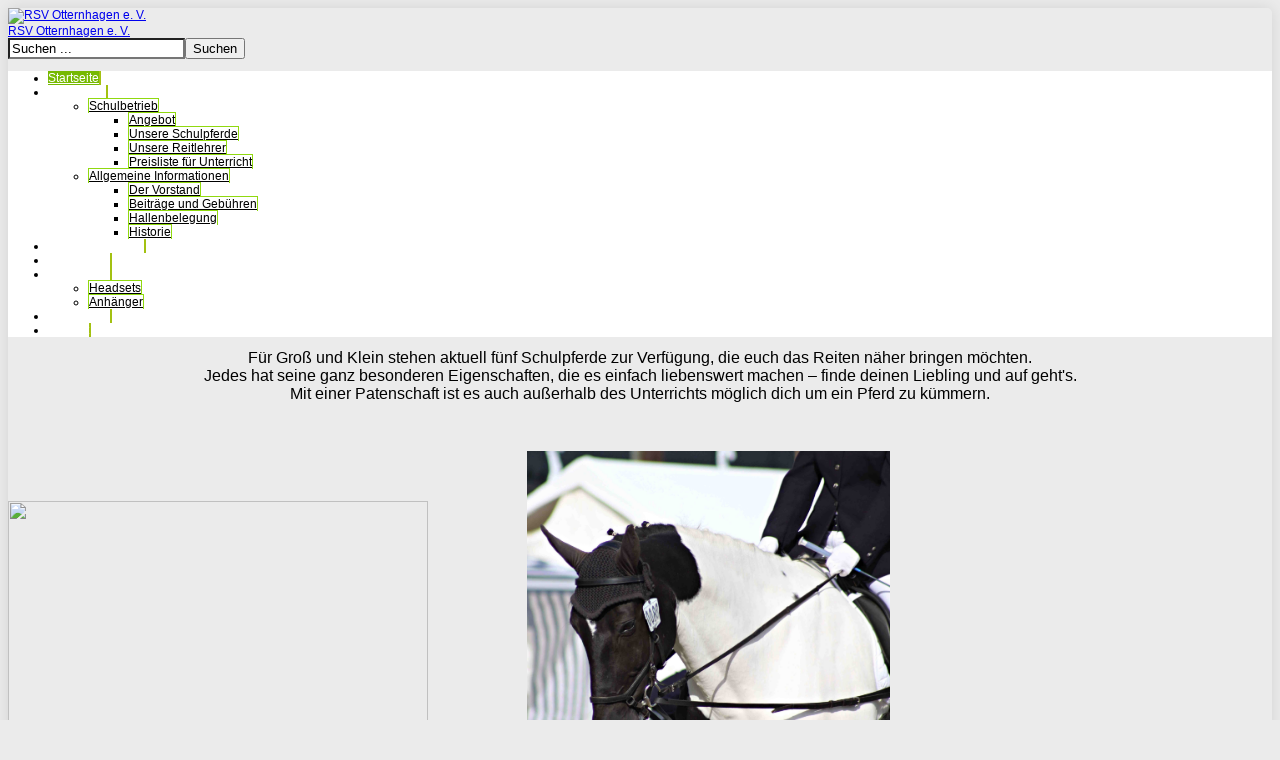

--- FILE ---
content_type: text/html; charset=UTF-8
request_url: http://rsv-otternhagen.de/index.php/ueber-uns/schulbetrieb-sp-1428939176/unsere-schulpferde-neu
body_size: 215741
content:





<!DOCTYPE html>
<html xmlns="http://www.w3.org/1999/xhtml" xml:lang="de-de" lang="de-de" dir="ltr">
<head>
<base href="http://rsv-otternhagen.de/index.php/ueber-uns/schulbetrieb-sp-1428939176/unsere-schulpferde-neu" />
	<meta http-equiv="content-type" content="text/html; charset=utf-8" />
	<meta name="keywords" content="reitverein; reiten; otternhagen; neustadt; neustadt am rübenberge; ruebenberge; rsv; reitsport; reitunterricht" />
	<meta name="author" content="Rainer  Engelke" />
	<meta name="description" content=" Für Groß und Klein stehen aktuell fünf Schulpferde zur Verfügung,  die euch das Reiten näher bringen möchten.  Jedes hat seine ganz besonderen" />
	<meta name="generator" content="Joomla! - Open Source Content Management + SEOSimple (http://daobydesign.com)" />
	<title>Unsere Schulpferde</title>
	<link href="/templates/pt_lacuanda_free/favicon.ico" rel="shortcut icon" type="image/vnd.microsoft.icon" />
	<link href="http://rsv-otternhagen.de/index.php/component/search/?Itemid=100009&amp;format=opensearch" rel="search" title="Suchen RSV Otternhagen e. V." type="application/opensearchdescription+xml" />
	<link href="/cache/widgetkit/widgetkit-9a417785.css" rel="stylesheet" type="text/css" />
	<link href="/templates/pt_lacuanda_free/css/superfish.css" rel="stylesheet" type="text/css" />
	<link href="/templates/pt_lacuanda_free/css/hor_nav.css" rel="stylesheet" type="text/css" />
	<link href="/templates/pt_lacuanda_free/css/flexslider.css" rel="stylesheet" type="text/css" />
	<link href="/templates/pt_lacuanda_free/css/typography.css" rel="stylesheet" type="text/css" />
	<link href="/templates/pt_lacuanda_free/css/template_css.css" rel="stylesheet" type="text/css" />
	<link href="/templates/pt_lacuanda_free/css/template_css2.css" rel="stylesheet" type="text/css" />
	<link href="/templates/pt_lacuanda_free/css//colors/default.css" rel="stylesheet" type="text/css" />
	<script type="application/json" class="joomla-script-options new">{"csrf.token":"a91494c9fc47a4aff6875807c4092d6a","system.paths":{"root":"","base":""}}</script>
	<script src="/media/jui/js/jquery.min.js?5f9c06507f1c8617c0e36922970a3e29" type="text/javascript"></script>
	<script src="/media/jui/js/jquery-noconflict.js?5f9c06507f1c8617c0e36922970a3e29" type="text/javascript"></script>
	<script src="/media/jui/js/jquery-migrate.min.js?5f9c06507f1c8617c0e36922970a3e29" type="text/javascript"></script>
	<script src="/media/jui/js/bootstrap.min.js?5f9c06507f1c8617c0e36922970a3e29" type="text/javascript"></script>
	<script src="/media/widgetkit/js/jquery.js" type="text/javascript"></script>
	<script src="/cache/widgetkit/widgetkit-78dfbc0d.js" type="text/javascript"></script>
	<script src="/media/system/js/mootools-core.js?5f9c06507f1c8617c0e36922970a3e29" type="text/javascript"></script>
	<script src="/media/system/js/core.js?5f9c06507f1c8617c0e36922970a3e29" type="text/javascript"></script>
	<script src="/media/system/js/mootools-more.js?5f9c06507f1c8617c0e36922970a3e29" type="text/javascript"></script>
	<script src="https://ajax.googleapis.com/ajax/libs/jquery/1.10.2/jquery.min.js" type="text/javascript"></script>
	<script src="/templates/pt_lacuanda_free/js/jquery_no_conflict.js" type="text/javascript"></script>
	<script src="/templates/pt_lacuanda_free/js/jquery.flexslider-min.js" type="text/javascript"></script>
	<script src="/templates/pt_lacuanda_free/js/hoverIntent.js" type="text/javascript"></script>
	<script src="/templates/pt_lacuanda_free/js/superfish.js" type="text/javascript"></script>
	<script type="text/javascript">
(function(d){
					  var js, id = 'powr-js', ref = d.getElementsByTagName('script')[0];
					  if (d.getElementById(id)) {return;}
					  js = d.createElement('script'); js.id = id; js.async = true;
					  js.src = 'http://rsv-otternhagen.de/plugins/content/powrshortcodes/powr_joomla.js';
					  js.setAttribute('powr-token','YZJB57KggL1473409953');
					  js.setAttribute('external-type','joomla');
					  ref.parentNode.insertBefore(js, ref);
					}(document));jQuery(function($){ initTooltips(); $("body").on("subform-row-add", initTooltips); function initTooltips (event, container) { container = container || document;$(container).find(".hasTooltip").tooltip({"html": true,"container": "body"});} });
	</script>

<link rel="shortcut icon" href="/templates/pt_lacuanda_free/favicon.ico" />

<!-- GENERAL CSS -->
<style type="text/css">

/* SLIDESHOW HEIGHT */
.flexslider IMG
{
height: 150px;
}

/* HORIZONTAL NAVIGATION */
#hor_nav .deeper.parent UL LI A
{
border-top: 1px solid #90d90f;
border-left: 1px solid #90d90f;
border-right: 1px solid #90d90f;
}
#hor_nav LI.active A
{
background-color: #76b900 !important; 
color: #ffffff;
}
#hor_nav LI A:hover, #hor_nav LI:hover A, #hor_nav LI.sfHover A
{
color: #ffffff;
}
#hor_nav LI A
{
border-right: 2px solid #a3c112}
#hor_nav ul li A
{
color: #ffffff;
}
#hor_nav LI A:hover, #hor_nav LI:hover A, #hor_nav LI.sfHover A
{
background-color: #76b900 !important;
}
#hor_nav LI LI A, #hor_nav LI LI.active A, #hor_nav LI LI A:hover
{
border-top: 1px solid #90d90f;
border-right: 1px solid #90d90f;
}
#hor_nav LI LI A, #hor_nav LI LI.active A, #hor_nav LI LI A:hover
{
color: #000000;
}

#hor_nav LI A
{
font-size: 12px;
}
#hor_nav
{
background-color: #ffffff !important; 
}
#hor_nav
{
background-image: url(/templates/pt_lacuanda_free/images/menu_img/nav_bg_default.png) !important;
}
#hor_nav
{
background-image: url(/templates/pt_lacuanda_free/images/menu_img/nav_bg_default.png) !important;
}
/* //NAVIGATION */


/* BODY */
BODY
{
font-size: 12px;
}
.body_bg
{
background-color: #ebebeb !important; 
}
.body_bg
{
background-image: url(/templates/pt_lacuanda_free/images/backgrounds/body_bg_default.png) !important;
}
.body_bg
{
background-image: url(/templates/pt_lacuanda_free/images/backgrounds/body_bg_default.png) !important;
}

/* //BODY */

/* MODULE CLASS SUFFIX */
.module-body._color1
{
background-color: #172331 !important;
}
.module-body._color2
{
background-color: #ed145a !important;
}
.module-body._color3
{
background-color: #7b0046 !important;
}
.module-body._color4
{
background-color: #7b0046 !important;
}
.module-body._color5
{
background-color: #7b0046;
}
</style>

<!-- BODY REPEAT OPTIONS -->
<style type="text/css">
.body_bg
{
background: repeat;
}
</style>


<!-- //BODY REPEAT OPTIONS -->

<!-- STANDARD WEB FONTS -->
<style type="text/css">
BODY
{
font-family:Arial, Helvetica, sans-serif}
</style>
<!-- STANDARD WEB FONTS -->

<!-- CUSTOM CSS -->
<style type="text/css">
</style>
<!-- //CUSTOM CSS -->



<!-- copyright (c) atjoomla.com  -->
<style type="text/css">
#wrapper
{
border-radius: 5px;
box-shadow: 0 0 1rem rgba(0,0,0,0.1);
}
#header, #header_inner
{
border-radius: 5px 5px 0px 0px;
}
.flexslider
{
border-radius: 0px;
box-shadow: 0 0 1rem rgba(0,0,0,0.0);
}
#footer_outer, #footer
{
border-radius: 0px 0px 5px 5px;
}
#breadcrumbs_inner
{
border-radius: 0px;
box-shadow: 0 0 1rem rgba(0,0,0,0.0);
}
#hor_nav
{
border-radius: 0px;
}
#hor_nav .active.first A
{
border-radius: 0px 0px 0px 0px;
}
#search .inputbox
{
border-radius: 0px;
}
.module-title
{
border-radius: 0px 0px 0px 0px;
}
.module-body
{
border-radius: 0px 0px 0px 0px;
box-shadow: 0 0 0.5rem rgba(0,0,0,0.1); 
}

</style>


<!-- NAV PARENT ITEMS TRANSITION -->
<style type="text/css">
#hor_nav LI A:hover, #hor_nav LI:hover A, #hor_nav LI.sfHover A
{
-webkit-transform: skew(0deg, 0deg);
-moz-transform: skew(0deg, 0deg);
-o-transform: skew(0deg, 0deg);
-ms-transform: skew(0deg, 0deg);
transform: skew(0deg, 0deg);
-webkit-transition: all 1s ease-out;
-moz-transition: all 1s ease-out;
-o-transition: all 1s ease-out;
-ms-transition: all 1s ease-out;
transition: all 1s ease-out;
}
</style>
<!-- //MENU EFFECT -->
</head>
<body class="body_bg">
<div id="wrapper">

                                                                          <!-- load template -->


<div id="header">
<div id="header_inner">
<div><div id="logo">
<a class="site-title" href="/">
<img src="http://rsv-otternhagen.de/images/RSV transparent neu_ 2.png" alt="RSV Otternhagen e. V." /><div class="site-description">RSV Otternhagen e. V. </div></a>
</div>
</div>
<div><div id="search">
<form action="/index.php/ueber-uns/schulbetrieb-sp-1428939176/unsere-schulpferde-neu" method="post">
	<div class="search">
		<input name="searchword" id="mod-search-searchword" maxlength="200"  class="inputbox" type="text" size="20" value="Suchen ..."  onblur="if (this.value=='') this.value='Suchen ...';" onfocus="if (this.value=='Suchen ...') this.value='';" /><input type="submit" value="Suchen" class="search_button" onclick="this.form.searchword.focus();"/>	<input type="hidden" name="task" value="search" />
	<input type="hidden" name="option" value="com_search" />
	<input type="hidden" name="Itemid" value="100009" />
	</div>
</form>

</div>



</div>
<div class="clr"></div>
</div>
</div>

<div id="hor_nav_outer">
<div id="hor_nav">
 
<ul class="menu">
<li class="item-100001 active first"><a href="/index.php" >Startseite</a></li><li class="item-28 deeper parent"><a class="dropdown-toggle"href="/index.php/ueber-uns"  data-toggle="dropdown">Der Verein<b class="caret"></b></a><ul><li class="item-89 deeper parent"><a href="/index.php/ueber-uns/schulbetrieb-sp-1428939176" >Schulbetrieb</a><ul><li class="item-97 first"><a href="/index.php/ueber-uns/schulbetrieb-sp-1428939176/was-wir-bieten" >Angebot</a></li><li class="item-100009 current"><a href="/index.php/ueber-uns/schulbetrieb-sp-1428939176/unsere-schulpferde-neu" >Unsere Schulpferde</a></li><li class="item-96"><a href="/index.php/ueber-uns/schulbetrieb-sp-1428939176/unsere-reitlehrer" >Unsere Reitlehrer</a></li><li class="item-100574 last"><a href="/index.php/ueber-uns/schulbetrieb-sp-1428939176/preise" >Preisliste für Unterricht</a></li></ul></li><li class="item-100437 deeper parent"><a href="/index.php/ueber-uns/allgemeine-informationen" >Allgemeine Informationen</a><ul><li class="item-100394 first"><a href="/index.php/ueber-uns/allgemeine-informationen/vorstand" >Der Vorstand</a></li><li class="item-47"><a href="/index.php/ueber-uns/allgemeine-informationen/beitraege-und-preise" >Beiträge und Gebühren</a></li><li class="item-48"><a href="/index.php/ueber-uns/allgemeine-informationen/hallenbelegung-sp-484957336" >Hallenbelegung</a></li><li class="item-100006 last"><a href="/index.php/ueber-uns/allgemeine-informationen/historie" >Historie</a></li></ul></li></ul></li><li class="item-100603"><a href="/index.php/ferienkurse-2026" >Ferienkurse 2026</a></li><li class="item-100008"><a href="/index.php/fotogalerie" >Fotogalerie</a></li><li class="item-100445 deeper parent"><a class="dropdown-toggle"href="/index.php/equipment"  data-toggle="dropdown">Ausrüstung<b class="caret"></b></a><ul><li class="item-100446 first"><a href="/index.php/equipment/headsets" >Headsets</a></li><li class="item-100447 last"><a href="/index.php/equipment/anhaenger" >Anhänger</a></li></ul></li><li class="item-87"><a href="/index.php/download" >Downloads</a></li><li class="item-33 last"><a href="/index.php/kontakt-2" >Kontakt</a></li></ul>
</div>
</div>


<div id="middle">

<div id="content_col" class="span12"><div id="content_col_inner"><div id="system-message-container">
	</div>
<div class="item-page">





<div class="clr"></div>

	<div>
<div style="text-align: center;"><span style="font-family: arial, helvetica, sans-serif; font-size: 12pt;">Für Groß und Klein stehen aktuell fünf Schulpferde zur Verfügung, die euch das Reiten näher bringen möchten.</span></div>
<div style="text-align: center;"><span style="font-family: arial, helvetica, sans-serif; font-size: 12pt;">Jedes hat seine ganz besonderen Eigenschaften, die es einfach liebenswert machen – finde deinen Liebling und auf geht's.</span></div>
<div style="text-align: center;"><span style="font-family: arial, helvetica, sans-serif; font-size: 12pt;">Mit einer Patenschaft ist es auch außerhalb des Unterrichts möglich dich um ein Pferd zu kümmern.</span></div>
<div style="text-align: center;"><span style="font-family: arial, helvetica, sans-serif; font-size: 12pt;"> </span></div>
</div>
<div class="signature" style="text-align: center;"><span style="font-size: 12pt; font-family: arial, helvetica, sans-serif;"> </span></div>
<p><img src="/images/stories/Caja%201.jpg" width="420" height="280" border="0" />                                 <span style="font-family: arial, helvetica, sans-serif; font-size: 12pt;"><img src="[data-uri]" alt="" width="363" height="330" />                          </span></p>
<p><span style="font-family: arial, helvetica, sans-serif; font-size: 12pt;"><img src="/images/b747c3a5-2a55-4f93-8b5d-6dce72a90bf0.jpg" width="392" height="647" />           </span><span style="font-size: 12pt;"><strong><span style="font-family: arial, helvetica, sans-serif;">                                                                                    </span></strong></span></p>
<p> </p>
<p style="text-align: center;"><span style="font-family: arial, helvetica, sans-serif; font-size: 12pt;"> </span></p>
<p style="text-align: center;"><span style="font-family: arial, helvetica, sans-serif; font-size: 12pt;"><span style="color: #99cc00;"><strong> </strong></span></span></p>
<p> </p>
<p style="text-align: center;">          </p>
<p style="text-align: left;"><strong><span style="font-family: arial, helvetica, sans-serif; font-size: 12pt; color: #99cc00;">                                                     </span></strong><span style="font-size: 12pt; color: #99cc00;"><strong><span style="font-family: arial, helvetica, sans-serif;">                                                                           <a style="color: #99cc00;" href="/index.php/ueber-uns/schulbetrieb-sp-1428939176/unsere-schulpferde-neu/chopin">Chopin</a></span></strong></span></p>
	</div></div></div>

<div class="clr"></div>

</div>












<div id="footer_outer">
<div id="footer">

<div class="footer1">Copyright &#169; 2026UTC22 RSV Otternhagen e. V.. Alle Rechte vorbehalten.</div>
<div class="footer2"><a href="https://www.joomla.org" target="_blank" rel="noopener noreferrer">Joomla!</a> ist freie, unter der <a href="https://www.gnu.org/licenses/gpl-2.0.html" target="_blank" rel="noopener noreferrer">GNU/GPL-Lizenz</a> veröffentlichte Software.</div>
 
<ul class="menu">
<li class="item-100170 first"><a href="/index.php/impressum-fusszeile" >Impressum</a></li><li class="item-100304"><a href="/index.php/kontakt-fusszeile" >Kontakt</a></li><li class="item-100448 last"><a href="/index.php/datenschutz" >Datenschutz</a></li></ul>

 <p class="copyright_2"><a href="http://www.plustheme.com">designed from plustheme.com</a></p>
</div>
</div>
</div>
<script>
(function(jQuery){ //create closure so we can safely use $ as alias for jQuery
jQuery(document).ready(function(){
// initialise plugin
var hor_nav = jQuery('#hor_nav').superfish({
//add options here if required
});
// buttons to demonstrate Superfish's public methods
jQuery('.destroy').on('click', function(){
hor_nav.superfish('destroy');
});
jQuery('.init').on('click', function(){
hor_nav.superfish();
});
jQuery('.open').on('click', function(){
hor_nav.children('li:first').superfish('show');
});
jQuery('.close').on('click', function(){
hor_nav.children('li:first').superfish('hide');
});
});
})(jQuery);

</script>
<script type="text/javascript">
jQuery(function(){
jQuery('#hor_nav ul').superfish({
pathLevels  : 3,
delay       : 300,
animation   : {opacity:'show',height:'show'},
speed       : 'slow',
autoArrows  : false,
dropShadows : false,
});
});
</script>






                                                                         <!-- //load template-->

</body>
</html>

